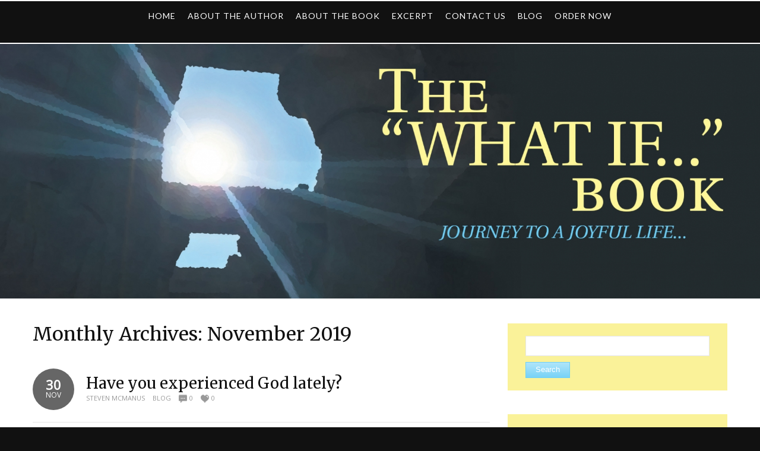

--- FILE ---
content_type: text/html; charset=UTF-8
request_url: https://www.stevenmcmanus.net/2019/11/
body_size: 13115
content:
<!DOCTYPE html PUBLIC "-//W3C//DTD XHTML 1.0 Transitional//EN" "http://www.w3.org/TR/xhtml1/DTD/xhtml1-transitional.dtd"> 
<html xmlns="http://www.w3.org/1999/xhtml" dir="ltr" lang="en-US" prefix="og: https://ogp.me/ns#">
<head>
<meta http-equiv="Content-Type" content="text/html; charset=UTF-8" />

<link rel="profile" href="https://gmpg.org/xfn/11" />
<link rel="stylesheet" type="text/css" media="all" href="https://www.stevenmcmanus.net/wp-content/themes/natural/style.css" />
<link rel="stylesheet" type="text/css" media="all" href="https://www.stevenmcmanus.net/wp-content/themes/natural/mediaqueries.css" />
<meta name="viewport" content="width=device-width" />
<link rel="pingback" href="https://www.stevenmcmanus.net/xmlrpc.php" />
	<style>img:is([sizes="auto" i], [sizes^="auto," i]) { contain-intrinsic-size: 3000px 1500px }</style>
	
		<!-- All in One SEO 4.8.1.1 - aioseo.com -->
		<title>November, 2019 | The “What if...” book</title>
	<meta name="robots" content="noindex, max-snippet:-1, max-image-preview:large, max-video-preview:-1" />
	<meta name="google-site-verification" content="FvYMd3nEhi4oD78Z_sPm7COXXpZ2W8HCJwKC4gqC2tk" />
	<link rel="canonical" href="https://www.stevenmcmanus.net/2019/11/" />
	<meta name="generator" content="All in One SEO (AIOSEO) 4.8.1.1" />
		<script type="application/ld+json" class="aioseo-schema">
			{"@context":"https:\/\/schema.org","@graph":[{"@type":"BreadcrumbList","@id":"https:\/\/www.stevenmcmanus.net\/2019\/11\/#breadcrumblist","itemListElement":[{"@type":"ListItem","@id":"https:\/\/www.stevenmcmanus.net\/#listItem","position":1,"name":"Home","item":"https:\/\/www.stevenmcmanus.net\/","nextItem":{"@type":"ListItem","@id":"https:\/\/www.stevenmcmanus.net\/2019\/#listItem","name":"2019"}},{"@type":"ListItem","@id":"https:\/\/www.stevenmcmanus.net\/2019\/#listItem","position":2,"name":"2019","item":"https:\/\/www.stevenmcmanus.net\/2019\/","nextItem":{"@type":"ListItem","@id":"https:\/\/www.stevenmcmanus.net\/2019\/11\/#listItem","name":"November, 2019"},"previousItem":{"@type":"ListItem","@id":"https:\/\/www.stevenmcmanus.net\/#listItem","name":"Home"}},{"@type":"ListItem","@id":"https:\/\/www.stevenmcmanus.net\/2019\/11\/#listItem","position":3,"name":"November, 2019","previousItem":{"@type":"ListItem","@id":"https:\/\/www.stevenmcmanus.net\/2019\/#listItem","name":"2019"}}]},{"@type":"CollectionPage","@id":"https:\/\/www.stevenmcmanus.net\/2019\/11\/#collectionpage","url":"https:\/\/www.stevenmcmanus.net\/2019\/11\/","name":"November, 2019 | The \u201cWhat if...\u201d book","inLanguage":"en-US","isPartOf":{"@id":"https:\/\/www.stevenmcmanus.net\/#website"},"breadcrumb":{"@id":"https:\/\/www.stevenmcmanus.net\/2019\/11\/#breadcrumblist"}},{"@type":"Organization","@id":"https:\/\/www.stevenmcmanus.net\/#organization","name":"The \u201cWhat if...\u201d book","description":"by Steven McManus","url":"https:\/\/www.stevenmcmanus.net\/"},{"@type":"WebSite","@id":"https:\/\/www.stevenmcmanus.net\/#website","url":"https:\/\/www.stevenmcmanus.net\/","name":"The \u201cWhat if...\u201d book","description":"by Steven McManus","inLanguage":"en-US","publisher":{"@id":"https:\/\/www.stevenmcmanus.net\/#organization"}}]}
		</script>
		<!-- All in One SEO -->


            <script data-no-defer="1" data-ezscrex="false" data-cfasync="false" data-pagespeed-no-defer data-cookieconsent="ignore">
                var ctPublicFunctions = {"_ajax_nonce":"55f0a6fecc","_rest_nonce":"96642f96ec","_ajax_url":"\/wp-admin\/admin-ajax.php","_rest_url":"https:\/\/www.stevenmcmanus.net\/wp-json\/","data__cookies_type":"native","data__ajax_type":"rest","data__bot_detector_enabled":0,"data__frontend_data_log_enabled":1,"cookiePrefix":"","wprocket_detected":false,"host_url":"www.stevenmcmanus.net","text__ee_click_to_select":"Click to select the whole data","text__ee_original_email":"The original one is","text__ee_got_it":"Got it","text__ee_blocked":"Blocked","text__ee_cannot_connect":"Cannot connect","text__ee_cannot_decode":"Can not decode email. Unknown reason","text__ee_email_decoder":"CleanTalk email decoder","text__ee_wait_for_decoding":"The magic is on the way, please wait for a few seconds!","text__ee_decoding_process":"Decoding the contact data, let us a few seconds to finish."}
            </script>
        
            <script data-no-defer="1" data-ezscrex="false" data-cfasync="false" data-pagespeed-no-defer data-cookieconsent="ignore">
                var ctPublic = {"_ajax_nonce":"55f0a6fecc","settings__forms__check_internal":"0","settings__forms__check_external":"0","settings__forms__force_protection":0,"settings__forms__search_test":"1","settings__data__bot_detector_enabled":0,"settings__sfw__anti_crawler":0,"blog_home":"https:\/\/www.stevenmcmanus.net\/","pixel__setting":"0","pixel__enabled":false,"pixel__url":null,"data__email_check_before_post":1,"data__email_check_exist_post":0,"data__cookies_type":"native","data__key_is_ok":false,"data__visible_fields_required":true,"wl_brandname":"Anti-Spam by CleanTalk","wl_brandname_short":"CleanTalk","ct_checkjs_key":913093035,"emailEncoderPassKey":"87a903ebbfb375fa8207fe136c74809f","bot_detector_forms_excluded":"W10=","advancedCacheExists":false,"varnishCacheExists":false,"wc_ajax_add_to_cart":false}
            </script>
        <link rel='dns-prefetch' href='//fonts.googleapis.com' />
<link rel="alternate" type="application/rss+xml" title="The “What if...” book &raquo; Feed" href="https://www.stevenmcmanus.net/feed/" />
<link rel="alternate" type="application/rss+xml" title="The “What if...” book &raquo; Comments Feed" href="https://www.stevenmcmanus.net/comments/feed/" />
<script type="text/javascript">
/* <![CDATA[ */
window._wpemojiSettings = {"baseUrl":"https:\/\/s.w.org\/images\/core\/emoji\/15.0.3\/72x72\/","ext":".png","svgUrl":"https:\/\/s.w.org\/images\/core\/emoji\/15.0.3\/svg\/","svgExt":".svg","source":{"concatemoji":"https:\/\/www.stevenmcmanus.net\/wp-includes\/js\/wp-emoji-release.min.js?ver=6.7.4"}};
/*! This file is auto-generated */
!function(i,n){var o,s,e;function c(e){try{var t={supportTests:e,timestamp:(new Date).valueOf()};sessionStorage.setItem(o,JSON.stringify(t))}catch(e){}}function p(e,t,n){e.clearRect(0,0,e.canvas.width,e.canvas.height),e.fillText(t,0,0);var t=new Uint32Array(e.getImageData(0,0,e.canvas.width,e.canvas.height).data),r=(e.clearRect(0,0,e.canvas.width,e.canvas.height),e.fillText(n,0,0),new Uint32Array(e.getImageData(0,0,e.canvas.width,e.canvas.height).data));return t.every(function(e,t){return e===r[t]})}function u(e,t,n){switch(t){case"flag":return n(e,"\ud83c\udff3\ufe0f\u200d\u26a7\ufe0f","\ud83c\udff3\ufe0f\u200b\u26a7\ufe0f")?!1:!n(e,"\ud83c\uddfa\ud83c\uddf3","\ud83c\uddfa\u200b\ud83c\uddf3")&&!n(e,"\ud83c\udff4\udb40\udc67\udb40\udc62\udb40\udc65\udb40\udc6e\udb40\udc67\udb40\udc7f","\ud83c\udff4\u200b\udb40\udc67\u200b\udb40\udc62\u200b\udb40\udc65\u200b\udb40\udc6e\u200b\udb40\udc67\u200b\udb40\udc7f");case"emoji":return!n(e,"\ud83d\udc26\u200d\u2b1b","\ud83d\udc26\u200b\u2b1b")}return!1}function f(e,t,n){var r="undefined"!=typeof WorkerGlobalScope&&self instanceof WorkerGlobalScope?new OffscreenCanvas(300,150):i.createElement("canvas"),a=r.getContext("2d",{willReadFrequently:!0}),o=(a.textBaseline="top",a.font="600 32px Arial",{});return e.forEach(function(e){o[e]=t(a,e,n)}),o}function t(e){var t=i.createElement("script");t.src=e,t.defer=!0,i.head.appendChild(t)}"undefined"!=typeof Promise&&(o="wpEmojiSettingsSupports",s=["flag","emoji"],n.supports={everything:!0,everythingExceptFlag:!0},e=new Promise(function(e){i.addEventListener("DOMContentLoaded",e,{once:!0})}),new Promise(function(t){var n=function(){try{var e=JSON.parse(sessionStorage.getItem(o));if("object"==typeof e&&"number"==typeof e.timestamp&&(new Date).valueOf()<e.timestamp+604800&&"object"==typeof e.supportTests)return e.supportTests}catch(e){}return null}();if(!n){if("undefined"!=typeof Worker&&"undefined"!=typeof OffscreenCanvas&&"undefined"!=typeof URL&&URL.createObjectURL&&"undefined"!=typeof Blob)try{var e="postMessage("+f.toString()+"("+[JSON.stringify(s),u.toString(),p.toString()].join(",")+"));",r=new Blob([e],{type:"text/javascript"}),a=new Worker(URL.createObjectURL(r),{name:"wpTestEmojiSupports"});return void(a.onmessage=function(e){c(n=e.data),a.terminate(),t(n)})}catch(e){}c(n=f(s,u,p))}t(n)}).then(function(e){for(var t in e)n.supports[t]=e[t],n.supports.everything=n.supports.everything&&n.supports[t],"flag"!==t&&(n.supports.everythingExceptFlag=n.supports.everythingExceptFlag&&n.supports[t]);n.supports.everythingExceptFlag=n.supports.everythingExceptFlag&&!n.supports.flag,n.DOMReady=!1,n.readyCallback=function(){n.DOMReady=!0}}).then(function(){return e}).then(function(){var e;n.supports.everything||(n.readyCallback(),(e=n.source||{}).concatemoji?t(e.concatemoji):e.wpemoji&&e.twemoji&&(t(e.twemoji),t(e.wpemoji)))}))}((window,document),window._wpemojiSettings);
/* ]]> */
</script>
<link rel='stylesheet' id='natural-sliders-css' href='https://www.stevenmcmanus.net/wp-content/themes/natural/css/sliders.css?ver=6.7.4' type='text/css' media='all' />
<link rel='stylesheet' id='galleria-css' href='https://www.stevenmcmanus.net/wp-content/themes/natural/css/galleria.classic.css?ver=6.7.4' type='text/css' media='all' />
<link rel='stylesheet' id='superfish-css' href='https://www.stevenmcmanus.net/wp-content/themes/natural/css/menu.css?ver=6.7.4' type='text/css' media='all' />
<link rel='stylesheet' id='tipsy-css' href='https://www.stevenmcmanus.net/wp-content/themes/natural/css/tipsy.css?ver=6.7.4' type='text/css' media='all' />
<link rel='stylesheet' id='prettyphoto-css' href='https://www.stevenmcmanus.net/wp-content/themes/natural/css/prettyphoto.css?ver=6.7.4' type='text/css' media='all' />
<link rel='stylesheet' id='Open-Sans-css' href='https://fonts.googleapis.com/css?family=Open+Sans&#038;ver=6.7.4' type='text/css' media='all' />
<link rel='stylesheet' id='Merriweather-css' href='https://fonts.googleapis.com/css?family=Merriweather&#038;ver=6.7.4' type='text/css' media='all' />
<link rel='stylesheet' id='Lato-css' href='https://fonts.googleapis.com/css?family=Lato&#038;ver=6.7.4' type='text/css' media='all' />
<style id='wp-emoji-styles-inline-css' type='text/css'>

	img.wp-smiley, img.emoji {
		display: inline !important;
		border: none !important;
		box-shadow: none !important;
		height: 1em !important;
		width: 1em !important;
		margin: 0 0.07em !important;
		vertical-align: -0.1em !important;
		background: none !important;
		padding: 0 !important;
	}
</style>
<link rel='stylesheet' id='wp-block-library-css' href='https://www.stevenmcmanus.net/wp-includes/css/dist/block-library/style.min.css?ver=6.7.4' type='text/css' media='all' />
<style id='classic-theme-styles-inline-css' type='text/css'>
/*! This file is auto-generated */
.wp-block-button__link{color:#fff;background-color:#32373c;border-radius:9999px;box-shadow:none;text-decoration:none;padding:calc(.667em + 2px) calc(1.333em + 2px);font-size:1.125em}.wp-block-file__button{background:#32373c;color:#fff;text-decoration:none}
</style>
<style id='global-styles-inline-css' type='text/css'>
:root{--wp--preset--aspect-ratio--square: 1;--wp--preset--aspect-ratio--4-3: 4/3;--wp--preset--aspect-ratio--3-4: 3/4;--wp--preset--aspect-ratio--3-2: 3/2;--wp--preset--aspect-ratio--2-3: 2/3;--wp--preset--aspect-ratio--16-9: 16/9;--wp--preset--aspect-ratio--9-16: 9/16;--wp--preset--color--black: #000000;--wp--preset--color--cyan-bluish-gray: #abb8c3;--wp--preset--color--white: #ffffff;--wp--preset--color--pale-pink: #f78da7;--wp--preset--color--vivid-red: #cf2e2e;--wp--preset--color--luminous-vivid-orange: #ff6900;--wp--preset--color--luminous-vivid-amber: #fcb900;--wp--preset--color--light-green-cyan: #7bdcb5;--wp--preset--color--vivid-green-cyan: #00d084;--wp--preset--color--pale-cyan-blue: #8ed1fc;--wp--preset--color--vivid-cyan-blue: #0693e3;--wp--preset--color--vivid-purple: #9b51e0;--wp--preset--gradient--vivid-cyan-blue-to-vivid-purple: linear-gradient(135deg,rgba(6,147,227,1) 0%,rgb(155,81,224) 100%);--wp--preset--gradient--light-green-cyan-to-vivid-green-cyan: linear-gradient(135deg,rgb(122,220,180) 0%,rgb(0,208,130) 100%);--wp--preset--gradient--luminous-vivid-amber-to-luminous-vivid-orange: linear-gradient(135deg,rgba(252,185,0,1) 0%,rgba(255,105,0,1) 100%);--wp--preset--gradient--luminous-vivid-orange-to-vivid-red: linear-gradient(135deg,rgba(255,105,0,1) 0%,rgb(207,46,46) 100%);--wp--preset--gradient--very-light-gray-to-cyan-bluish-gray: linear-gradient(135deg,rgb(238,238,238) 0%,rgb(169,184,195) 100%);--wp--preset--gradient--cool-to-warm-spectrum: linear-gradient(135deg,rgb(74,234,220) 0%,rgb(151,120,209) 20%,rgb(207,42,186) 40%,rgb(238,44,130) 60%,rgb(251,105,98) 80%,rgb(254,248,76) 100%);--wp--preset--gradient--blush-light-purple: linear-gradient(135deg,rgb(255,206,236) 0%,rgb(152,150,240) 100%);--wp--preset--gradient--blush-bordeaux: linear-gradient(135deg,rgb(254,205,165) 0%,rgb(254,45,45) 50%,rgb(107,0,62) 100%);--wp--preset--gradient--luminous-dusk: linear-gradient(135deg,rgb(255,203,112) 0%,rgb(199,81,192) 50%,rgb(65,88,208) 100%);--wp--preset--gradient--pale-ocean: linear-gradient(135deg,rgb(255,245,203) 0%,rgb(182,227,212) 50%,rgb(51,167,181) 100%);--wp--preset--gradient--electric-grass: linear-gradient(135deg,rgb(202,248,128) 0%,rgb(113,206,126) 100%);--wp--preset--gradient--midnight: linear-gradient(135deg,rgb(2,3,129) 0%,rgb(40,116,252) 100%);--wp--preset--font-size--small: 13px;--wp--preset--font-size--medium: 20px;--wp--preset--font-size--large: 36px;--wp--preset--font-size--x-large: 42px;--wp--preset--spacing--20: 0.44rem;--wp--preset--spacing--30: 0.67rem;--wp--preset--spacing--40: 1rem;--wp--preset--spacing--50: 1.5rem;--wp--preset--spacing--60: 2.25rem;--wp--preset--spacing--70: 3.38rem;--wp--preset--spacing--80: 5.06rem;--wp--preset--shadow--natural: 6px 6px 9px rgba(0, 0, 0, 0.2);--wp--preset--shadow--deep: 12px 12px 50px rgba(0, 0, 0, 0.4);--wp--preset--shadow--sharp: 6px 6px 0px rgba(0, 0, 0, 0.2);--wp--preset--shadow--outlined: 6px 6px 0px -3px rgba(255, 255, 255, 1), 6px 6px rgba(0, 0, 0, 1);--wp--preset--shadow--crisp: 6px 6px 0px rgba(0, 0, 0, 1);}:where(.is-layout-flex){gap: 0.5em;}:where(.is-layout-grid){gap: 0.5em;}body .is-layout-flex{display: flex;}.is-layout-flex{flex-wrap: wrap;align-items: center;}.is-layout-flex > :is(*, div){margin: 0;}body .is-layout-grid{display: grid;}.is-layout-grid > :is(*, div){margin: 0;}:where(.wp-block-columns.is-layout-flex){gap: 2em;}:where(.wp-block-columns.is-layout-grid){gap: 2em;}:where(.wp-block-post-template.is-layout-flex){gap: 1.25em;}:where(.wp-block-post-template.is-layout-grid){gap: 1.25em;}.has-black-color{color: var(--wp--preset--color--black) !important;}.has-cyan-bluish-gray-color{color: var(--wp--preset--color--cyan-bluish-gray) !important;}.has-white-color{color: var(--wp--preset--color--white) !important;}.has-pale-pink-color{color: var(--wp--preset--color--pale-pink) !important;}.has-vivid-red-color{color: var(--wp--preset--color--vivid-red) !important;}.has-luminous-vivid-orange-color{color: var(--wp--preset--color--luminous-vivid-orange) !important;}.has-luminous-vivid-amber-color{color: var(--wp--preset--color--luminous-vivid-amber) !important;}.has-light-green-cyan-color{color: var(--wp--preset--color--light-green-cyan) !important;}.has-vivid-green-cyan-color{color: var(--wp--preset--color--vivid-green-cyan) !important;}.has-pale-cyan-blue-color{color: var(--wp--preset--color--pale-cyan-blue) !important;}.has-vivid-cyan-blue-color{color: var(--wp--preset--color--vivid-cyan-blue) !important;}.has-vivid-purple-color{color: var(--wp--preset--color--vivid-purple) !important;}.has-black-background-color{background-color: var(--wp--preset--color--black) !important;}.has-cyan-bluish-gray-background-color{background-color: var(--wp--preset--color--cyan-bluish-gray) !important;}.has-white-background-color{background-color: var(--wp--preset--color--white) !important;}.has-pale-pink-background-color{background-color: var(--wp--preset--color--pale-pink) !important;}.has-vivid-red-background-color{background-color: var(--wp--preset--color--vivid-red) !important;}.has-luminous-vivid-orange-background-color{background-color: var(--wp--preset--color--luminous-vivid-orange) !important;}.has-luminous-vivid-amber-background-color{background-color: var(--wp--preset--color--luminous-vivid-amber) !important;}.has-light-green-cyan-background-color{background-color: var(--wp--preset--color--light-green-cyan) !important;}.has-vivid-green-cyan-background-color{background-color: var(--wp--preset--color--vivid-green-cyan) !important;}.has-pale-cyan-blue-background-color{background-color: var(--wp--preset--color--pale-cyan-blue) !important;}.has-vivid-cyan-blue-background-color{background-color: var(--wp--preset--color--vivid-cyan-blue) !important;}.has-vivid-purple-background-color{background-color: var(--wp--preset--color--vivid-purple) !important;}.has-black-border-color{border-color: var(--wp--preset--color--black) !important;}.has-cyan-bluish-gray-border-color{border-color: var(--wp--preset--color--cyan-bluish-gray) !important;}.has-white-border-color{border-color: var(--wp--preset--color--white) !important;}.has-pale-pink-border-color{border-color: var(--wp--preset--color--pale-pink) !important;}.has-vivid-red-border-color{border-color: var(--wp--preset--color--vivid-red) !important;}.has-luminous-vivid-orange-border-color{border-color: var(--wp--preset--color--luminous-vivid-orange) !important;}.has-luminous-vivid-amber-border-color{border-color: var(--wp--preset--color--luminous-vivid-amber) !important;}.has-light-green-cyan-border-color{border-color: var(--wp--preset--color--light-green-cyan) !important;}.has-vivid-green-cyan-border-color{border-color: var(--wp--preset--color--vivid-green-cyan) !important;}.has-pale-cyan-blue-border-color{border-color: var(--wp--preset--color--pale-cyan-blue) !important;}.has-vivid-cyan-blue-border-color{border-color: var(--wp--preset--color--vivid-cyan-blue) !important;}.has-vivid-purple-border-color{border-color: var(--wp--preset--color--vivid-purple) !important;}.has-vivid-cyan-blue-to-vivid-purple-gradient-background{background: var(--wp--preset--gradient--vivid-cyan-blue-to-vivid-purple) !important;}.has-light-green-cyan-to-vivid-green-cyan-gradient-background{background: var(--wp--preset--gradient--light-green-cyan-to-vivid-green-cyan) !important;}.has-luminous-vivid-amber-to-luminous-vivid-orange-gradient-background{background: var(--wp--preset--gradient--luminous-vivid-amber-to-luminous-vivid-orange) !important;}.has-luminous-vivid-orange-to-vivid-red-gradient-background{background: var(--wp--preset--gradient--luminous-vivid-orange-to-vivid-red) !important;}.has-very-light-gray-to-cyan-bluish-gray-gradient-background{background: var(--wp--preset--gradient--very-light-gray-to-cyan-bluish-gray) !important;}.has-cool-to-warm-spectrum-gradient-background{background: var(--wp--preset--gradient--cool-to-warm-spectrum) !important;}.has-blush-light-purple-gradient-background{background: var(--wp--preset--gradient--blush-light-purple) !important;}.has-blush-bordeaux-gradient-background{background: var(--wp--preset--gradient--blush-bordeaux) !important;}.has-luminous-dusk-gradient-background{background: var(--wp--preset--gradient--luminous-dusk) !important;}.has-pale-ocean-gradient-background{background: var(--wp--preset--gradient--pale-ocean) !important;}.has-electric-grass-gradient-background{background: var(--wp--preset--gradient--electric-grass) !important;}.has-midnight-gradient-background{background: var(--wp--preset--gradient--midnight) !important;}.has-small-font-size{font-size: var(--wp--preset--font-size--small) !important;}.has-medium-font-size{font-size: var(--wp--preset--font-size--medium) !important;}.has-large-font-size{font-size: var(--wp--preset--font-size--large) !important;}.has-x-large-font-size{font-size: var(--wp--preset--font-size--x-large) !important;}
:where(.wp-block-post-template.is-layout-flex){gap: 1.25em;}:where(.wp-block-post-template.is-layout-grid){gap: 1.25em;}
:where(.wp-block-columns.is-layout-flex){gap: 2em;}:where(.wp-block-columns.is-layout-grid){gap: 2em;}
:root :where(.wp-block-pullquote){font-size: 1.5em;line-height: 1.6;}
</style>
<link rel='stylesheet' id='ct_public_css-css' href='https://www.stevenmcmanus.net/wp-content/plugins/cleantalk-spam-protect/css/cleantalk-public.min.css?ver=6.53' type='text/css' media='all' />
<link rel='stylesheet' id='ct_email_decoder_css-css' href='https://www.stevenmcmanus.net/wp-content/plugins/cleantalk-spam-protect/css/cleantalk-email-decoder.min.css?ver=6.53' type='text/css' media='all' />
<link rel='stylesheet' id='cntctfrm_form_style-css' href='https://www.stevenmcmanus.net/wp-content/plugins/contact-form-plugin/css/form_style.css?ver=4.3.2' type='text/css' media='all' />
<link rel='stylesheet' id='page-visit-counter-pro-css' href='https://www.stevenmcmanus.net/wp-content/plugins/page-visit-counter/public/css/page-visit-counter-public.css?ver=6.0.8' type='text/css' media='all' />
<link rel='stylesheet' id='pma-wordpress-css' href='https://www.stevenmcmanus.net/wp-content/plugins/pathomation/public/css/pma-wordpress-public.css?ver=2.5.1' type='text/css' media='all' />
<link rel='stylesheet' id='pma-wordpress_pmaui-css' href='https://www.stevenmcmanus.net/wp-content/plugins/pathomation/includes/pma.ui/pma.ui.css?ver=2.5.1' type='text/css' media='' />
<link rel='stylesheet' id='cyclone-template-style-dark-0-css' href='https://www.stevenmcmanus.net/wp-content/plugins/cyclone-slider/templates/dark/style.css?ver=3.2.0' type='text/css' media='all' />
<link rel='stylesheet' id='cyclone-template-style-default-0-css' href='https://www.stevenmcmanus.net/wp-content/plugins/cyclone-slider/templates/default/style.css?ver=3.2.0' type='text/css' media='all' />
<link rel='stylesheet' id='cyclone-template-style-standard-0-css' href='https://www.stevenmcmanus.net/wp-content/plugins/cyclone-slider/templates/standard/style.css?ver=3.2.0' type='text/css' media='all' />
<link rel='stylesheet' id='cyclone-template-style-thumbnails-0-css' href='https://www.stevenmcmanus.net/wp-content/plugins/cyclone-slider/templates/thumbnails/style.css?ver=3.2.0' type='text/css' media='all' />
<link rel='stylesheet' id='shiftnav-css' href='https://www.stevenmcmanus.net/wp-content/plugins/shiftnav-responsive-mobile-menu/assets/css/shiftnav.min.css?ver=1.8' type='text/css' media='all' />
<link rel='stylesheet' id='shiftnav-font-awesome-css' href='https://www.stevenmcmanus.net/wp-content/plugins/shiftnav-responsive-mobile-menu/assets/css/fontawesome/css/font-awesome.min.css?ver=1.8' type='text/css' media='all' />
<link rel='stylesheet' id='shiftnav-standard-dark-css' href='https://www.stevenmcmanus.net/wp-content/plugins/shiftnav-responsive-mobile-menu/assets/css/skins/standard-dark.css?ver=1.8' type='text/css' media='all' />
<script type="text/javascript" src="https://www.stevenmcmanus.net/wp-includes/js/jquery/jquery.min.js?ver=3.7.1" id="jquery-core-js"></script>
<script type="text/javascript" src="https://www.stevenmcmanus.net/wp-includes/js/jquery/jquery-migrate.min.js?ver=3.4.1" id="jquery-migrate-js"></script>
<script type="text/javascript" src="https://www.stevenmcmanus.net/wp-content/themes/natural/js/preloader.js?ver=6.7.4" id="preloader-js"></script>
<script type="text/javascript" src="https://www.stevenmcmanus.net/wp-content/themes/natural/js/respond.js?ver=6.7.4" id="respond-js"></script>
<script type="text/javascript" src="https://www.stevenmcmanus.net/wp-content/themes/natural/js/hoverIntent.js?ver=6.7.4" id="hoverintent-js"></script>
<script type="text/javascript" src="https://www.stevenmcmanus.net/wp-content/themes/natural/js/superfish.js?ver=6.7.4" id="superfish-js"></script>
<script type="text/javascript" src="https://www.stevenmcmanus.net/wp-content/themes/natural/js/jquery.prettyphoto.js?ver=6.7.4" id="prettyphoto-js"></script>
<script type="text/javascript" data-pagespeed-no-defer src="https://www.stevenmcmanus.net/wp-content/plugins/cleantalk-spam-protect/js/apbct-public-bundle.min.js?ver=6.53" id="ct_public_functions-js"></script>
<script type="text/javascript" src="https://www.stevenmcmanus.net/wp-content/plugins/page-visit-counter/public/js/page-visit-counter-public.js?ver=6.0.8" id="page-visit-counter-pro-js"></script>
<script type="text/javascript" id="pma-wordpress-js-extra">
/* <![CDATA[ */
var PmaCoreConfiguration = {"sessionId":null,"serverUrl":null,"query":""};
/* ]]> */
</script>
<script type="text/javascript" src="https://www.stevenmcmanus.net/wp-content/plugins/pathomation/public/js/pma-wordpress-public.js?ver=2.5.1" id="pma-wordpress-js"></script>
<script type="text/javascript" src="https://www.stevenmcmanus.net/wp-content/plugins/pathomation/includes/pma.ui/lozad.js?ver=2.5.1" id="pma-wordpress_lozad-js"></script>
<script type="text/javascript" src="https://www.stevenmcmanus.net/wp-content/plugins/pathomation/includes/pma.ui/pma.ui.js?ver=2.5.1" id="pma-wordpress_pmaui-js"></script>
<link rel="https://api.w.org/" href="https://www.stevenmcmanus.net/wp-json/" /><link rel="EditURI" type="application/rsd+xml" title="RSD" href="https://www.stevenmcmanus.net/xmlrpc.php?rsd" />
<meta name="generator" content="WordPress 6.7.4" />

		<!-- ShiftNav CSS
	================================================================ -->
		<style type="text/css" id="shiftnav-dynamic-css">
				@media only screen and (min-width:1024px){ #shiftnav-toggle-main, .shiftnav-toggle-mobile{ display:none; } .shiftnav-wrap { padding-top:0 !important; } }
	@media only screen and (max-width:1023px){ #navigation_wrapper{ display:none !important; } }

/** ShiftNav Custom Menu Styles (Customizer) **/
/* togglebar */
#shiftnav-toggle-main { background:#111111; color:#ffffff; font-size:20px !important; }
#shiftnav-toggle-main.shiftnav-toggle-main-entire-bar:before, #shiftnav-toggle-main .shiftnav-toggle-burger { font-size:30px; }


/** ShiftNav Custom Tweaks (General Settings) **/
.shiftnav.shiftnav-nojs.shiftnav-skin-standard-dark ul.shiftnav-menu li.menu-item > .shiftnav-target:hover, .shiftnav.shiftnav-skin-standard-dark ul.shiftnav-menu li.menu-item.shiftnav-active > .shiftnav-target, .shiftnav.shiftnav-skin-standard-dark ul.shiftnav-menu li.menu-item.shiftnav-in-transition > .shiftnav-target, .shiftnav.shiftnav-skin-standard-dark ul.shiftnav-menu li.menu-item.current-menu-item > .shiftnav-target, .shiftnav.shiftnav-skin-standard-dark ul.shiftnav-menu > li.shiftnav-sub-accordion.current-menu-ancestor > .shiftnav-target, .shiftnav.shiftnav-skin-standard-dark ul.shiftnav-menu > li.shiftnav-sub-shift.current-menu-ancestor > .shiftnav-target, .shiftnav.shiftnav-skin-standard-dark ul.shiftnav-menu.shiftnav-active-highlight li.menu-item > .shiftnav-target:active, .shiftnav.shiftnav-skin-standard-dark ul.shiftnav-menu.shiftnav-active-on-hover li.menu-item > .shiftnav-target:hover {
   background: #6ecff6;
}
.shiftnav ul.shiftnav-menu li.menu-item a:hover {
   background-color: #6ecff6;
}

/* Status: Loaded from Transient */
		</style>
		<!-- end ShiftNav CSS -->

	<link href="https://www.stevenmcmanus.net/wp-content/themes/natural/styles/style_03.css" rel="stylesheet" type="text/css" />
<!-- Custom Styling -->
<style type="text/css">
html {
     background-image: none;
}
 body {
     background-color: #fff;
     background-image: none;
}
 #logo {
     display: none;
     background-color: #1b2c4e;
     text-align: center;
     padding: 10px 0;
}

 #header_bar {
     display: none;
}
 #menu-header-menu {
     display: flex;
     justify-content: center;
}
 #header_wrapper {
     border: none;
}
 #navigation {
     height: auto;
}
 #mysticky-nav.wrapfixed {
     border-bottom: 1px solid #fff;
}
 .cycloneslider-template-standard .cycloneslider-slide {
     background: transparent !important;
}
 #shiftnav-toggle-main .shiftnav-main-toggle-content {
     padding: 16px 55px 16px 10px !important;
}
 .sf-menu .current-menu-item, .sf-menu li.current-post-ancestor {
     background-color: #6ecff6;
}
/* Sweep To Top */
 .sf-menu li {
     display: inline-block;
     vertical-align: middle;
     -webkit-transform: translateZ(0);
     transform: translateZ(0);
     box-shadow: 0 0 1px rgba(0, 0, 0, 0);
     -webkit-backface-visibility: hidden;
     backface-visibility: hidden;
     -moz-osx-font-smoothing: grayscale;
     position: relative;
     -webkit-transition-property: color;
     transition-property: color;
     -webkit-transition-duration: 0.3s;
     transition-duration: 0.3s;
}
 .sf-menu li:before {
     content: "";
     position: absolute;
     z-index: -1;
     top: 0;
     left: 0;
     right: 0;
     bottom: 0px;
     background-color: #6ecff6;
     -webkit-transform: scaleY(0);
     transform: scaleY(0);
     -webkit-transform-origin: 50% 100%;
     transform-origin: 50% 100%;
     -webkit-transition-property: transform;
     transition-property: transform;
     -webkit-transition-duration: 0.3s;
     transition-duration: 0.3s;
     -webkit-transition-timing-function: ease-out;
     transition-timing-function: ease-out;
}
 .sf-menu li:hover, .sf-menu li:focus, .sf-menu li:active {
     color: white;
}
 .sf-menu li:hover:before, .sf-menu li:focus:before, .sf-menu li:active:before {
     -webkit-transform: scaleY(1);
     transform: scaleY(1);
}
 .sf-menu li:hover ul, .sf-menu li.sfHover ul {
     top:80px !important;
}
 .sf-menu li ul.sub-menu {
     padding: 0 !important;
     width: 100%;
}
 .sf-menu li ul.sub-menu li {
     margin: 0 !important;
     width: 100%;
}
 #navigation_wrapper {
     width: 100% !important;
     z-index: 999;
     padding: 0;
     height: auto;
     border-top: 2px solid #fff;
}
 #navigation_wrapper ul li a {
     font-size: 14px;
     letter-spacing: 1px;
}
 #shiftnav-toggle-main .shiftnav-main-toggle-content {
     padding: 16px 5px 16px 45px;
}
 #cntctfrm_contact_form br {
     display: none;
}
 .cntctfrm_input input, .cntctfrm_input textarea {
     box-shadow: 0 1px 3px #6b5e32 inset;
}
 .cntctfrm_contact_submit {
     box-shadow:none !important;
}
 .sf-menu li {
     padding: 0 10px;
     margin: 0;
}
 .sub-menu {
     display: none !important;
}
 #header {
     width: 100%;
     padding: 0;
     border-top: 2px solid #fff;
     border-bottom: 2px solid #fff;
}
 .cycloneslider-template-standard {
     margin-bottom: 0;
}
 .flexslider {
     margin:0;
     background-color: transparent;
}
 #copyright_wrapper {
     border-top-style: none;
     background-color: #863a39;
}
 p {
     font-size: 15px;
     line-height: 24px;
}
 #wrapper{
     border: none;
     box-shadow: none;
}
 #wrapper .xl-widget-excerpt .excerpt-content {
     background: transparent !important;
     border: none !important;
}

.cntctfrm_one_column.cntctfrm_width_default {
   max-width: none;
}
.cntctfrm_contact_form.cntctfrm_width_default input[type="text"], .cntctfrm_contact_form.cntctfrm_width_default input[type="file"], .cntctfrm_contact_form.cntctfrm_width_default select, .cntctfrm_contact_form.cntctfrm_width_default textarea, .widget .cntctfrm_contact_form.cntctfrm_width_default input[type="text"], .widget .cntctfrm_contact_form.cntctfrm_width_default input[type="file"], .widget .cntctfrm_contact_form.cntctfrm_width_default select, .widget .cntctfrm_contact_form.cntctfrm_width_default textarea {
   max-width: none;
}
#cntctfrm_contact_form input.text, #cntctfrm_contact_form textarea, #cntctfrm_contact_message, #cntctfrm_contact_name, #cntctfrm_contact_email, #cntctfrm_contact_subject {
     width: 500px;
}


.icon-button strong, .icon-button a {
     line-height: 40px;
}
.icon-box .icon, .icon-button .icon {
    margin: 0 10px 10px 0;
}
 .icon-button {
     clear: none;
}
 #mailpoet_form_1 .mailpoet_text, #mailpoet_form_1 .mailpoet_textarea {
     width: 95% !important;
     padding: 6px 8px;
     border-width: 1px;
     border-style: solid;
     border-color: #3b4e6a;
}
#mailpoet_form_1 {
    background-color: #faf299;
    padding: 20px;
    border: 1px solid #e8dc55;
}
#mailpoet_form_1 .mailpoet_paragraph {
    color: #fff;
}

 .small-btn, .medium-btn, .big-btn {
     display: inline-block;
     text-decoration: none;
     text-align: center;
     margin: 1em 0.5em 0 0;
}
 #cntctfrm_contact_form input.text, #cntctfrm_contact_form textarea, #cntctfrm_contact_message, #cntctfrm_contact_name, #cntctfrm_contact_email, #cntctfrm_contact_subject {
     width: 700px;
}
 #copyright hr {
     border-top-style: dotted;
}
 #footer_nav li {
     border-right-style: dotted;
}

 .cf {
     *zoom: 1;
}
 .cf:before, .cf:after {
     content: " ";
     display: table;
}
 .cf:after {
     clear: both;
}
 .bookshelf-item {
     padding-bottom: 48px;
}
 .bookshelf-item .description {
    /* prevents this element from overlapping to cover thumb */
     display: inline;
}
 .bookshelf-item .home-page .description {
     padding-left: 20px;
}
 .bookshelf-item .wrap-description .description {
    /* set this back to block level to trigger overflow effect */
     display: block;
     overflow: hidden;
}
 .bookshelf-item .content a[rel="prettyPhoto"] {
    /* make sure this element is on top of .description element */
     position: relative;
     z-index: 20;
}
 #comments .nocomments {
    /* hides the "Comments are closed" message */
     display: none;
}
/* additional media queries */
 @media (max-width: 1023px) {
     .bookshelf-item .content {
         text-align: center;
    }
     .bookshelf-item .content .description {
         text-align: left;
         overflow: auto;
    }
     .bookshelf-item .zoom {
         margin: 20px 0;
    }
     .bookshelf-item .zoom, .bookshelf-item .zoom img {
         float: none;
         margin: 0;
         display: inline-block;
         *display: inline;
         *zoom: 1;
    }
     .bookshelf-item .zoom .img_vsmall {
         width: 245px;
    }
}
 @media (min-width: 768px) and (max-width: 1023px) {
     .bookshelf-item .home-page .img_vsmall, .bookshelf-item .zoom .img_vsmall {
         width: 174px;
    }
}
 @media (max-width: 767px) {
     .bookshelf-item .home-page {
         text-align: center;
    }
     .bookshelf-item .home-page .img_vsmall {
         float: none;
         margin: 20px 0;
    }
}
 
</style>
<link rel="shortcut icon" href="https://authorwebservices-gem.net/BalboaPress/794804/wp-content/uploads/2019/05/balboapress-1.ico"/>
<style type="text/css">
html {
    background-color: #111;
}
html, body, form {
    color: #111;
}
h1, h2, h3, h4, h5, h6 {
    color: #111;
}
h1 a, h2 a, h3 a, h4 a, h5 a, h6 a {
    color: #111;
}
h1 a:hover, h2 a:hover, h3 a:hover, h4 a:hover, h5 a:hover, h6 a:hover {
    color: #111;
}
#header_wrapper {
    background-color: #111;
}
#navigation_wrapper {
    background-color: #111; }
.sf-menu a {
    color: #fff; }
.sf-menu li:hover a, .sf-menu li.current-menu-item a, .sf-menu li.current-page-parent a, .sf-menu li.current-page-ancestor a, .sf-menu li.current_page_parent a {
    color: #fff;
}
#wrapper {
	background-color: transparent;
}
#intro_wrapper, #wide_header_wrapper {
	background-color: #111;
}
#intro, #intro .icon-box span, #intro .icon-button span, #intro h1, #intro h2, #intro h3, #intro h4, #intro h5, #intro h6 {
    color: #fff200;
}
#intro a, #intro h1 a, #intro h2 a, #intro h3 a, #intro h4 a, #intro h5 a, #intro h6 a {
    color: #fff200;
}
#sidebar .widgets {
    background-color: #faf299;
    border-color: #faf299;
}
#sidebar .widgets h1, #sidebar .widgets h2, #sidebar .widgets h3, #sidebar .widgets h4, #sidebar .widgets h5, #sidebar .widgets h6 {
    color: #000;
}
form input[type="submit"] {
    background-color: #6ecff6;
    color: #fff;
    border-color: #6ecff6;
}
#footer_wrapper {
    background-color: transparent;
}
#footer_wrapper {
    border-top-color: transparent;
}
#copyright #footer_nav a {
    color: #fff;
}
#footer_nav li, #copyright hr {
    border-color: #fff;
}
#copyright {
    color: #fff;
}
#copyright a {
    color: #fff;
}
#copyright_wrapper {
    background-color: #111;
}
#copyright_wrapper {
    border-top-color: #111;
}
.fancy-header span {
    border-color: #111;
}
</style>
<style type="text/css">body { font-family: 'Open Sans', arial, serif; }
h1,.flex-caption,.ei-title h2 { font-family: 'Merriweather', arial, serif; }
h2,.ei-title h3 { font-family: 'Merriweather', arial, serif; }
h3,.rscaption { font-family: 'Merriweather', arial, serif; }
h4 { font-family: 'Merriweather', arial, serif; }
h5 { font-family: 'Open Sans', arial, serif; }
p { font-family: 'Open Sans', arial, serif; }
li { font-family: 'Open Sans', arial, serif; }
.sf-menu li { font-family: 'Lato', arial, serif; }
.sf-menu li li { font-family: 'Lato', arial, serif; }
</style><style type="text/css">.recentcomments a{display:inline !important;padding:0 !important;margin:0 !important;}</style><style type="text/css">
</style>

</head>

<body data-rsssl=1>
<div id="page_wrapper">
<div id="header_wrapper">
	<div id="header_bar_wrapper">
		<div id="header_bar">
			<div id="header_bar_inner" class="rightside">
				<div id="header_tools" class="leftside">
								
					<div id="social_icons" class="leftside">
											</div>
				</div>
				
								<br class="clear" />
			</div>
		</div>
	</div>
	 <div id="logo"><a href="https://www.stevenmcmanus.net"><img src="https://www.stevenmcmanus.net/wp-content/themes/natural/images/logo-gray.png" alt="The “What if&#8230;” book" /></a></div>
	<div id="navigation_wrapper">
        <div id="navigation">
    	    <ul id="menu-header-menu" class="sf-menu"><li id="menu-item-6" class="menu-item menu-item-type-post_type menu-item-object-page menu-item-home menu-item-6"><a href="https://www.stevenmcmanus.net/"><span class="menu-btn">Home</span></a></li>
<li id="menu-item-9" class="menu-item menu-item-type-post_type menu-item-object-page menu-item-9"><a href="https://www.stevenmcmanus.net/author/"><span class="menu-btn">About the Author</span></a></li>
<li id="menu-item-1088" class="menu-item menu-item-type-post_type menu-item-object-page menu-item-1088"><a href="https://www.stevenmcmanus.net/book/"><span class="menu-btn">About the Book</span></a></li>
<li id="menu-item-1087" class="menu-item menu-item-type-post_type menu-item-object-page menu-item-1087"><a href="https://www.stevenmcmanus.net/excerpt/"><span class="menu-btn">Excerpt</span></a></li>
<li id="menu-item-1086" class="menu-item menu-item-type-post_type menu-item-object-page menu-item-1086"><a href="https://www.stevenmcmanus.net/contact-us/"><span class="menu-btn">Contact Us</span></a></li>
<li id="menu-item-1318" class="menu-item menu-item-type-taxonomy menu-item-object-category menu-item-1318"><a href="https://www.stevenmcmanus.net/category/blog/"><span class="menu-btn">Blog</span></a></li>
<li id="menu-item-21" class="menu-item menu-item-type-post_type menu-item-object-page menu-item-21"><a href="https://www.stevenmcmanus.net/buy/"><span class="menu-btn">Order Now</span></a></li>
</ul>    	    <br class="clear" />
        </div>
    </div>
	<div id="header">
		<center><div class="cycloneslider cycloneslider-template-default cycloneslider-width-responsive" id="cycloneslider-banner-1" style="max-width:1920px" > <div class="cycloneslider-slides cycle-slideshow" data-cycle-allow-wrap="true" data-cycle-dynamic-height="off" data-cycle-auto-height="1920:643" data-cycle-auto-height-easing="null" data-cycle-auto-height-speed="250" data-cycle-delay="0" data-cycle-easing="" data-cycle-fx="fadeout" data-cycle-hide-non-active="true" data-cycle-log="false" data-cycle-next="#cycloneslider-banner-1 .cycloneslider-next" data-cycle-pager="#cycloneslider-banner-1 .cycloneslider-pager" data-cycle-pause-on-hover="false" data-cycle-prev="#cycloneslider-banner-1 .cycloneslider-prev" data-cycle-slides="&gt; div" data-cycle-speed="1000" data-cycle-swipe="1" data-cycle-tile-count="7" data-cycle-tile-delay="100" data-cycle-tile-vertical="true" data-cycle-timeout="7000" > <div class="cycloneslider-slide cycloneslider-slide-image" > <img src="https://www.stevenmcmanus.net/wp-content/uploads/2019/06/ImageSlider1-1920x643.jpg" alt="" title="" /> </div> <div class="cycloneslider-slide cycloneslider-slide-image" > <img src="https://www.stevenmcmanus.net/wp-content/uploads/2019/06/ImageSlider2-1920x643.jpg" alt="" title="" /> </div> </div> <a href="#" class="cycloneslider-prev"></a> <a href="#" class="cycloneslider-next"></a> </div></center>
	</div>
</div>
	
	 
		 
		
	<div id="wrapper" class="sidebar-right-wrapper">
	
			<div id="page-content" class="two_third">
			
	<div class="full_page"><h1 class="page-title">Monthly Archives: <span>November 2019</span></h1></div>
			<div id="post-1446" class="post-1446 post type-post status-publish format-standard hentry category-blog">
											<div class="post-header">
					<div class="meta-date">
						<span class="meta-day">30</span>
					   	<span class="meta-month">Nov</span>
					 </div>
					 <div class="post-meta">
						<h2><a href="https://www.stevenmcmanus.net/have-you-experienced-god-lately/" title="Have you experienced God lately?">Have you experienced God lately?</a></h2>
						<div class="meta posted-meta">
							<span class="blog-author"><a href="https://www.stevenmcmanus.net/" title="Visit Steven McManus&#8217;s website" rel="author external">Steven McManus</a></span> 							<span class="blog-categories"><a href="https://www.stevenmcmanus.net/category/blog/" rel="category tag">Blog</a></span> 							<span class="blog-comments"><a href="https://www.stevenmcmanus.net/have-you-experienced-god-lately/#respond">0</a></span>													<span class="blog-likes"><a href="#" id="like-1446" class="like_this" title="0 people like it"><span>0</span></a></span>
																			</div>
					</div>
				</div>
				<div class="post_wrapper excerpt_wrapper">
						
							<p class="more right"><a href="https://www.stevenmcmanus.net/have-you-experienced-god-lately/"><span>Read more</span></a></p>
						
							</div>
			
				</div>

							
			
							<div id="post-1443" class="post-1443 post type-post status-publish format-standard hentry category-blog">
											<div class="post-header">
					<div class="meta-date">
						<span class="meta-day">28</span>
					   	<span class="meta-month">Nov</span>
					 </div>
					 <div class="post-meta">
						<h2><a href="https://www.stevenmcmanus.net/happy-thanksgiving-find-something-to-be-thankful-for-you-can-do-it/" title="Happy Thanksgiving&#8230;find something to be thankful for&#8230;you can do it!">Happy Thanksgiving&#8230;find something to be thankful for&#8230;you can do it!</a></h2>
						<div class="meta posted-meta">
							<span class="blog-author"><a href="https://www.stevenmcmanus.net/" title="Visit Steven McManus&#8217;s website" rel="author external">Steven McManus</a></span> 							<span class="blog-categories"><a href="https://www.stevenmcmanus.net/category/blog/" rel="category tag">Blog</a></span> 							<span class="blog-comments"><a href="https://www.stevenmcmanus.net/happy-thanksgiving-find-something-to-be-thankful-for-you-can-do-it/#respond">0</a></span>													<span class="blog-likes"><a href="#" id="like-1443" class="like_this" title="0 people like it"><span>0</span></a></span>
																			</div>
					</div>
				</div>
				<div class="post_wrapper excerpt_wrapper">
						
							<p class="more right"><a href="https://www.stevenmcmanus.net/happy-thanksgiving-find-something-to-be-thankful-for-you-can-do-it/"><span>Read more</span></a></p>
						
							</div>
			
				</div>

							
			
							<div id="post-1439" class="post-1439 post type-post status-publish format-standard hentry category-blog">
											<div class="post-header">
					<div class="meta-date">
						<span class="meta-day">24</span>
					   	<span class="meta-month">Nov</span>
					 </div>
					 <div class="post-meta">
						<h2><a href="https://www.stevenmcmanus.net/look-for-the-good-in-all-moments-its-there/" title="Look for the good in all moments&#8230;it’s there&#8230;">Look for the good in all moments&#8230;it’s there&#8230;</a></h2>
						<div class="meta posted-meta">
							<span class="blog-author"><a href="https://www.stevenmcmanus.net/" title="Visit Steven McManus&#8217;s website" rel="author external">Steven McManus</a></span> 							<span class="blog-categories"><a href="https://www.stevenmcmanus.net/category/blog/" rel="category tag">Blog</a></span> 							<span class="blog-comments"><a href="https://www.stevenmcmanus.net/look-for-the-good-in-all-moments-its-there/#respond">0</a></span>													<span class="blog-likes"><a href="#" id="like-1439" class="like_this" title="0 people like it"><span>0</span></a></span>
																			</div>
					</div>
				</div>
				<div class="post_wrapper excerpt_wrapper">
						<p>find the rainbow, where ever you are&#8230;</p>

							<p class="more right"><a href="https://www.stevenmcmanus.net/look-for-the-good-in-all-moments-its-there/"><span>Read more</span></a></p>
						
							</div>
			
				</div>

							
			
							<div id="post-1435" class="post-1435 post type-post status-publish format-standard hentry category-blog">
											<div class="post-header">
					<div class="meta-date">
						<span class="meta-day">23</span>
					   	<span class="meta-month">Nov</span>
					 </div>
					 <div class="post-meta">
						<h2><a href="https://www.stevenmcmanus.net/regrets-are-growth-forgive-yourself-and-do-better-next-time/" title="Regrets are growth&#8230;forgive yourself and do better next time">Regrets are growth&#8230;forgive yourself and do better next time</a></h2>
						<div class="meta posted-meta">
							<span class="blog-author"><a href="https://www.stevenmcmanus.net/" title="Visit Steven McManus&#8217;s website" rel="author external">Steven McManus</a></span> 							<span class="blog-categories"><a href="https://www.stevenmcmanus.net/category/blog/" rel="category tag">Blog</a></span> 							<span class="blog-comments"><a href="https://www.stevenmcmanus.net/regrets-are-growth-forgive-yourself-and-do-better-next-time/#respond">0</a></span>													<span class="blog-likes"><a href="#" id="like-1435" class="like_this" title="0 people like it"><span>0</span></a></span>
																			</div>
					</div>
				</div>
				<div class="post_wrapper excerpt_wrapper">
						<p>Don’t forget to forgive, that’s where love starts&#8230;</p>

							<p class="more right"><a href="https://www.stevenmcmanus.net/regrets-are-growth-forgive-yourself-and-do-better-next-time/"><span>Read more</span></a></p>
						
							</div>
			
				</div>

							
			
							<div id="post-1431" class="post-1431 post type-post status-publish format-standard hentry category-blog">
											<div class="post-header">
					<div class="meta-date">
						<span class="meta-day">20</span>
					   	<span class="meta-month">Nov</span>
					 </div>
					 <div class="post-meta">
						<h2><a href="https://www.stevenmcmanus.net/let-your-joy-be-your-guide/" title="Let joy be your guide&#8230;">Let joy be your guide&#8230;</a></h2>
						<div class="meta posted-meta">
							<span class="blog-author"><a href="https://www.stevenmcmanus.net/" title="Visit Steven McManus&#8217;s website" rel="author external">Steven McManus</a></span> 							<span class="blog-categories"><a href="https://www.stevenmcmanus.net/category/blog/" rel="category tag">Blog</a></span> 							<span class="blog-comments"><a href="https://www.stevenmcmanus.net/let-your-joy-be-your-guide/#respond">0</a></span>													<span class="blog-likes"><a href="#" id="like-1431" class="like_this" title="0 people like it"><span>0</span></a></span>
																			</div>
					</div>
				</div>
				<div class="post_wrapper excerpt_wrapper">
						<p>It makes every journey better&#8230;</p>

							<p class="more right"><a href="https://www.stevenmcmanus.net/let-your-joy-be-your-guide/"><span>Read more</span></a></p>
						
							</div>
			
				</div>

							
			
							<div id="post-1427" class="post-1427 post type-post status-publish format-standard hentry category-blog">
											<div class="post-header">
					<div class="meta-date">
						<span class="meta-day">19</span>
					   	<span class="meta-month">Nov</span>
					 </div>
					 <div class="post-meta">
						<h2><a href="https://www.stevenmcmanus.net/we-are-all-powerful-creators-even-when-unaware/" title="We are all powerful creators&#8230;even when unaware&#8230;">We are all powerful creators&#8230;even when unaware&#8230;</a></h2>
						<div class="meta posted-meta">
							<span class="blog-author"><a href="https://www.stevenmcmanus.net/" title="Visit Steven McManus&#8217;s website" rel="author external">Steven McManus</a></span> 							<span class="blog-categories"><a href="https://www.stevenmcmanus.net/category/blog/" rel="category tag">Blog</a></span> 							<span class="blog-comments"><a href="https://www.stevenmcmanus.net/we-are-all-powerful-creators-even-when-unaware/#respond">0</a></span>													<span class="blog-likes"><a href="#" id="like-1427" class="like_this" title="0 people like it"><span>0</span></a></span>
																			</div>
					</div>
				</div>
				<div class="post_wrapper excerpt_wrapper">
						<p>Create through Love&#8230;</p>

							<p class="more right"><a href="https://www.stevenmcmanus.net/we-are-all-powerful-creators-even-when-unaware/"><span>Read more</span></a></p>
						
							</div>
			
				</div>

							
			
							<div id="post-1423" class="post-1423 post type-post status-publish format-standard hentry category-blog">
											<div class="post-header">
					<div class="meta-date">
						<span class="meta-day">09</span>
					   	<span class="meta-month">Nov</span>
					 </div>
					 <div class="post-meta">
						<h2><a href="https://www.stevenmcmanus.net/sink-or-swim-if-youre-reading-this-welcome-to-the-swim-team/" title="Sink or swim&#8230;if you’re reading this, welcome to the swim team&#8230;">Sink or swim&#8230;if you’re reading this, welcome to the swim team&#8230;</a></h2>
						<div class="meta posted-meta">
							<span class="blog-author"><a href="https://www.stevenmcmanus.net/" title="Visit Steven McManus&#8217;s website" rel="author external">Steven McManus</a></span> 							<span class="blog-categories"><a href="https://www.stevenmcmanus.net/category/blog/" rel="category tag">Blog</a></span> 							<span class="blog-comments"><a href="https://www.stevenmcmanus.net/sink-or-swim-if-youre-reading-this-welcome-to-the-swim-team/#respond">0</a></span>													<span class="blog-likes"><a href="#" id="like-1423" class="like_this" title="0 people like it"><span>0</span></a></span>
																			</div>
					</div>
				</div>
				<div class="post_wrapper excerpt_wrapper">
						<p>When your life seems tough The lesson being taught is&#8230; the one needed most.</p>

							<p class="more right"><a href="https://www.stevenmcmanus.net/sink-or-swim-if-youre-reading-this-welcome-to-the-swim-team/"><span>Read more</span></a></p>
						
							</div>
			
				</div>

							
			
							<div id="post-1421" class="post-1421 post type-post status-publish format-standard hentry category-blog">
											<div class="post-header">
					<div class="meta-date">
						<span class="meta-day">03</span>
					   	<span class="meta-month">Nov</span>
					 </div>
					 <div class="post-meta">
						<h2><a href="https://www.stevenmcmanus.net/look-past-the-ego-and-into-the-heart-for-truth/" title="Look past the ego and into the heart for truth&#8230;">Look past the ego and into the heart for truth&#8230;</a></h2>
						<div class="meta posted-meta">
							<span class="blog-author"><a href="https://www.stevenmcmanus.net/" title="Visit Steven McManus&#8217;s website" rel="author external">Steven McManus</a></span> 							<span class="blog-categories"><a href="https://www.stevenmcmanus.net/category/blog/" rel="category tag">Blog</a></span> 							<span class="blog-comments"><a href="https://www.stevenmcmanus.net/look-past-the-ego-and-into-the-heart-for-truth/#respond">0</a></span>													<span class="blog-likes"><a href="#" id="like-1421" class="like_this" title="0 people like it"><span>0</span></a></span>
																			</div>
					</div>
				</div>
				<div class="post_wrapper excerpt_wrapper">
						<p>and a life of peace and joy&#8230;</p>

							<p class="more right"><a href="https://www.stevenmcmanus.net/look-past-the-ego-and-into-the-heart-for-truth/"><span>Read more</span></a></p>
						
							</div>
			
				</div>

							
			
							
						<div class="wp-pagenavi">
				<div class="nav-previous"></div>
				<div class="nav-next"></div>
			</div>
	
		</div>
			<div id="sidebar" class="one_third last sidebar-right">
	<div id="search-2" class="widgets widget_search"><form role="search" method="get" id="searchform" class="searchform" action="https://www.stevenmcmanus.net/">
				<div>
					<label class="screen-reader-text" for="s">Search for:</label>
					<input type="text" value="" name="s" id="s" />
					<input type="submit" id="searchsubmit" value="Search" />
				</div>
			<label id="apbct_label_id_93660" class="apbct_special_field"><input
                    class="apbct_special_field apbct__email_id__search_form"
                    name="apbct_email_id__search_form"
                    type="text" size="30" maxlength="200" autocomplete="off"
                    value=""
                /></label><input
                   id="apbct_submit_id__search_form" 
                   class="apbct_special_field apbct__email_id__search_form"
                   name="apbct_submit_id__search_form"  
                   type="submit"
                   size="30"
                   maxlength="200"
                   value="28846"
               /></form></div>

		<div id="recent-posts-2" class="widgets widget_recent_entries">
		<h3>Recent Posts</h3>

		<ul>
											<li>
					<a href="https://www.stevenmcmanus.net/there-are-lessons-to-be-learned-in-winning-and-losing/">There are lessons to be learned in winning and losing…</a>
									</li>
											<li>
					<a href="https://www.stevenmcmanus.net/try-using-forgiveness-to-heal-your-battles/">Try using forgiveness to heal your battles…</a>
									</li>
											<li>
					<a href="https://www.stevenmcmanus.net/lets-make-this-a-better-year/">Let’s make this a better year…</a>
									</li>
											<li>
					<a href="https://www.stevenmcmanus.net/thats-a-lot-of-champagne/">That’s a lot of Champagne…</a>
									</li>
											<li>
					<a href="https://www.stevenmcmanus.net/friendships-make-everything-better/">Friendships make everything better…</a>
									</li>
					</ul>

		</div>
<div id="recent-comments-2" class="widgets widget_recent_comments"><h3>Recent Comments</h3>
<ul id="recentcomments"><li class="recentcomments"><span class="comment-author-link"><a href="https://www.stevenmcmanus.net/" class="url" rel="ugc">Steven McManus</a></span> on <a href="https://www.stevenmcmanus.net/welcome-to-my-blog/#comment-2">Welcome to My Blog!</a></li><li class="recentcomments"><span class="comment-author-link">Scott Everett Otto</span> on <a href="https://www.stevenmcmanus.net/welcome-to-my-blog/#comment-1">Welcome to My Blog!</a></li></ul></div>
<div id="archives-2" class="widgets widget_archive"><h3>Archives</h3>

			<ul>
					<li><a href='https://www.stevenmcmanus.net/2026/01/'>January 2026</a></li>
	<li><a href='https://www.stevenmcmanus.net/2025/12/'>December 2025</a></li>
	<li><a href='https://www.stevenmcmanus.net/2025/11/'>November 2025</a></li>
	<li><a href='https://www.stevenmcmanus.net/2025/10/'>October 2025</a></li>
	<li><a href='https://www.stevenmcmanus.net/2025/09/'>September 2025</a></li>
	<li><a href='https://www.stevenmcmanus.net/2025/08/'>August 2025</a></li>
	<li><a href='https://www.stevenmcmanus.net/2025/07/'>July 2025</a></li>
	<li><a href='https://www.stevenmcmanus.net/2025/06/'>June 2025</a></li>
	<li><a href='https://www.stevenmcmanus.net/2025/05/'>May 2025</a></li>
	<li><a href='https://www.stevenmcmanus.net/2025/04/'>April 2025</a></li>
	<li><a href='https://www.stevenmcmanus.net/2025/03/'>March 2025</a></li>
	<li><a href='https://www.stevenmcmanus.net/2025/02/'>February 2025</a></li>
	<li><a href='https://www.stevenmcmanus.net/2025/01/'>January 2025</a></li>
	<li><a href='https://www.stevenmcmanus.net/2024/12/'>December 2024</a></li>
	<li><a href='https://www.stevenmcmanus.net/2024/11/'>November 2024</a></li>
	<li><a href='https://www.stevenmcmanus.net/2024/10/'>October 2024</a></li>
	<li><a href='https://www.stevenmcmanus.net/2024/09/'>September 2024</a></li>
	<li><a href='https://www.stevenmcmanus.net/2024/08/'>August 2024</a></li>
	<li><a href='https://www.stevenmcmanus.net/2024/07/'>July 2024</a></li>
	<li><a href='https://www.stevenmcmanus.net/2024/06/'>June 2024</a></li>
	<li><a href='https://www.stevenmcmanus.net/2024/05/'>May 2024</a></li>
	<li><a href='https://www.stevenmcmanus.net/2024/04/'>April 2024</a></li>
	<li><a href='https://www.stevenmcmanus.net/2024/03/'>March 2024</a></li>
	<li><a href='https://www.stevenmcmanus.net/2024/02/'>February 2024</a></li>
	<li><a href='https://www.stevenmcmanus.net/2024/01/'>January 2024</a></li>
	<li><a href='https://www.stevenmcmanus.net/2023/12/'>December 2023</a></li>
	<li><a href='https://www.stevenmcmanus.net/2023/11/'>November 2023</a></li>
	<li><a href='https://www.stevenmcmanus.net/2023/10/'>October 2023</a></li>
	<li><a href='https://www.stevenmcmanus.net/2023/09/'>September 2023</a></li>
	<li><a href='https://www.stevenmcmanus.net/2023/08/'>August 2023</a></li>
	<li><a href='https://www.stevenmcmanus.net/2023/07/'>July 2023</a></li>
	<li><a href='https://www.stevenmcmanus.net/2023/06/'>June 2023</a></li>
	<li><a href='https://www.stevenmcmanus.net/2023/05/'>May 2023</a></li>
	<li><a href='https://www.stevenmcmanus.net/2023/04/'>April 2023</a></li>
	<li><a href='https://www.stevenmcmanus.net/2023/03/'>March 2023</a></li>
	<li><a href='https://www.stevenmcmanus.net/2023/02/'>February 2023</a></li>
	<li><a href='https://www.stevenmcmanus.net/2023/01/'>January 2023</a></li>
	<li><a href='https://www.stevenmcmanus.net/2022/12/'>December 2022</a></li>
	<li><a href='https://www.stevenmcmanus.net/2022/11/'>November 2022</a></li>
	<li><a href='https://www.stevenmcmanus.net/2022/10/'>October 2022</a></li>
	<li><a href='https://www.stevenmcmanus.net/2022/09/'>September 2022</a></li>
	<li><a href='https://www.stevenmcmanus.net/2022/08/'>August 2022</a></li>
	<li><a href='https://www.stevenmcmanus.net/2022/07/'>July 2022</a></li>
	<li><a href='https://www.stevenmcmanus.net/2022/06/'>June 2022</a></li>
	<li><a href='https://www.stevenmcmanus.net/2022/05/'>May 2022</a></li>
	<li><a href='https://www.stevenmcmanus.net/2022/04/'>April 2022</a></li>
	<li><a href='https://www.stevenmcmanus.net/2022/03/'>March 2022</a></li>
	<li><a href='https://www.stevenmcmanus.net/2022/02/'>February 2022</a></li>
	<li><a href='https://www.stevenmcmanus.net/2022/01/'>January 2022</a></li>
	<li><a href='https://www.stevenmcmanus.net/2021/12/'>December 2021</a></li>
	<li><a href='https://www.stevenmcmanus.net/2021/11/'>November 2021</a></li>
	<li><a href='https://www.stevenmcmanus.net/2021/10/'>October 2021</a></li>
	<li><a href='https://www.stevenmcmanus.net/2021/09/'>September 2021</a></li>
	<li><a href='https://www.stevenmcmanus.net/2021/08/'>August 2021</a></li>
	<li><a href='https://www.stevenmcmanus.net/2021/07/'>July 2021</a></li>
	<li><a href='https://www.stevenmcmanus.net/2021/06/'>June 2021</a></li>
	<li><a href='https://www.stevenmcmanus.net/2021/05/'>May 2021</a></li>
	<li><a href='https://www.stevenmcmanus.net/2021/04/'>April 2021</a></li>
	<li><a href='https://www.stevenmcmanus.net/2021/03/'>March 2021</a></li>
	<li><a href='https://www.stevenmcmanus.net/2021/02/'>February 2021</a></li>
	<li><a href='https://www.stevenmcmanus.net/2021/01/'>January 2021</a></li>
	<li><a href='https://www.stevenmcmanus.net/2020/12/'>December 2020</a></li>
	<li><a href='https://www.stevenmcmanus.net/2020/11/'>November 2020</a></li>
	<li><a href='https://www.stevenmcmanus.net/2020/10/'>October 2020</a></li>
	<li><a href='https://www.stevenmcmanus.net/2020/09/'>September 2020</a></li>
	<li><a href='https://www.stevenmcmanus.net/2020/08/'>August 2020</a></li>
	<li><a href='https://www.stevenmcmanus.net/2020/07/'>July 2020</a></li>
	<li><a href='https://www.stevenmcmanus.net/2020/06/'>June 2020</a></li>
	<li><a href='https://www.stevenmcmanus.net/2020/05/'>May 2020</a></li>
	<li><a href='https://www.stevenmcmanus.net/2020/04/'>April 2020</a></li>
	<li><a href='https://www.stevenmcmanus.net/2020/03/'>March 2020</a></li>
	<li><a href='https://www.stevenmcmanus.net/2020/02/'>February 2020</a></li>
	<li><a href='https://www.stevenmcmanus.net/2020/01/'>January 2020</a></li>
	<li><a href='https://www.stevenmcmanus.net/2019/12/'>December 2019</a></li>
	<li><a href='https://www.stevenmcmanus.net/2019/11/' aria-current="page">November 2019</a></li>
	<li><a href='https://www.stevenmcmanus.net/2019/10/'>October 2019</a></li>
	<li><a href='https://www.stevenmcmanus.net/2019/09/'>September 2019</a></li>
	<li><a href='https://www.stevenmcmanus.net/2019/08/'>August 2019</a></li>
	<li><a href='https://www.stevenmcmanus.net/2019/07/'>July 2019</a></li>
			</ul>

			</div>
<div id="categories-2" class="widgets widget_categories"><h3>Categories</h3>

			<ul>
					<li class="cat-item cat-item-1"><a href="https://www.stevenmcmanus.net/category/blog/">Blog</a>
</li>
			</ul>

			</div>
		</div>
			<br class="clear" />
	</div>


<div id="footer_wrapper">
	<div id="footer">
				<br class="clear" />
	</div>
</div>
<div id="copyright_wrapper">
    <div id="copyright" class="group">
    	<div id="footer_nav" class="full_page">
    	<ul id="menu-header-menu-1" class=""><li class="menu-item menu-item-type-post_type menu-item-object-page menu-item-home menu-item-6"><a href="https://www.stevenmcmanus.net/">Home</a></li>
<li class="menu-item menu-item-type-post_type menu-item-object-page menu-item-9"><a href="https://www.stevenmcmanus.net/author/">About the Author</a></li>
<li class="menu-item menu-item-type-post_type menu-item-object-page menu-item-1088"><a href="https://www.stevenmcmanus.net/book/">About the Book</a></li>
<li class="menu-item menu-item-type-post_type menu-item-object-page menu-item-1087"><a href="https://www.stevenmcmanus.net/excerpt/">Excerpt</a></li>
<li class="menu-item menu-item-type-post_type menu-item-object-page menu-item-1086"><a href="https://www.stevenmcmanus.net/contact-us/">Contact Us</a></li>
<li class="menu-item menu-item-type-taxonomy menu-item-object-category menu-item-1318"><a href="https://www.stevenmcmanus.net/category/blog/">Blog</a></li>
<li class="menu-item menu-item-type-post_type menu-item-object-page menu-item-21"><a href="https://www.stevenmcmanus.net/buy/">Order Now</a></li>
</ul>    	</div>
    	<hr />
    	<div class="one_half">Copyright © 2019. <a href="https://www.stevenmcmanus.net/author/">Steven McManus</a>. All rights reserved.
</div>
    	<div class="one_half last right"><a href="http://www.balboapress.com/" target="_blank">
<img src="https://www.stevenmcmanus.net/wp-content/uploads/2019/05/balboa-logo.png" alt="crafted by BalboaPress"/>
</a></div>
    </div>
</div>
</div>
<script>				
                    document.addEventListener('DOMContentLoaded', function () {
                        setTimeout(function(){
                            if( document.querySelectorAll('[name^=ct_checkjs]').length > 0 ) {
                                if (typeof apbct_public_sendREST === 'function' && typeof apbct_js_keys__set_input_value === 'function') {
                                    apbct_public_sendREST(
                                    'js_keys__get',
                                    { callback: apbct_js_keys__set_input_value })
                                }
                            }
                        },0)					    
                    })				
                </script>	<script type="text/javascript">
		jQuery(document).ready(function(){
			jQuery("a[rel^='prettyPhoto']").prettyPhoto({ overlay_gallery: false, social_tools: '', deeplinking: false });
		});
	</script>



	<!-- ShiftNav #shiftnav-main -->
	<div class="shiftnav shiftnav-nojs shiftnav-shiftnav-main shiftnav-right-edge shiftnav-skin-standard-dark shiftnav-transition-standard" id="shiftnav-main" data-shiftnav-id="shiftnav-main">
		<div class="shiftnav-inner">

							<button class="shiftnav-panel-close"><i class="fa fa-times"></i></button>
			
					<h3 class="shiftnav-menu-title shiftnav-site-title"><a href="https://www.stevenmcmanus.net">The “What if&#8230;” book</a></h3>
		<nav class="shiftnav-nav"><ul id="menu-header-menu-2" class="shiftnav-menu shiftnav-targets-default shiftnav-targets-text-default shiftnav-targets-icon-default shiftnav-indent-subs"><li class="menu-item menu-item-type-post_type menu-item-object-page menu-item-home menu-item-6 shiftnav-depth-0"><a class="shiftnav-target"  href="https://www.stevenmcmanus.net/">Home</a></li><li class="menu-item menu-item-type-post_type menu-item-object-page menu-item-9 shiftnav-depth-0"><a class="shiftnav-target"  href="https://www.stevenmcmanus.net/author/">About the Author</a></li><li class="menu-item menu-item-type-post_type menu-item-object-page menu-item-1088 shiftnav-depth-0"><a class="shiftnav-target"  href="https://www.stevenmcmanus.net/book/">About the Book</a></li><li class="menu-item menu-item-type-post_type menu-item-object-page menu-item-1087 shiftnav-depth-0"><a class="shiftnav-target"  href="https://www.stevenmcmanus.net/excerpt/">Excerpt</a></li><li class="menu-item menu-item-type-post_type menu-item-object-page menu-item-1086 shiftnav-depth-0"><a class="shiftnav-target"  href="https://www.stevenmcmanus.net/contact-us/">Contact Us</a></li><li class="menu-item menu-item-type-taxonomy menu-item-object-category menu-item-1318 shiftnav-depth-0"><a class="shiftnav-target"  href="https://www.stevenmcmanus.net/category/blog/">Blog</a></li><li class="menu-item menu-item-type-post_type menu-item-object-page menu-item-21 shiftnav-depth-0"><a class="shiftnav-target"  href="https://www.stevenmcmanus.net/buy/">Order Now</a></li></ul></nav>
			<button class="shiftnav-sr-close shiftnav-sr-only shiftnav-sr-only-focusable">
				&times; Close Panel			</button>

		</div><!-- /.shiftnav-inner -->
	</div><!-- /.shiftnav #shiftnav-main -->


	<script type="text/javascript" src="https://www.stevenmcmanus.net/wp-content/themes/natural/js/jquery.tipsy.js?ver=6.7.4" id="tipsy-js"></script>
<script type="text/javascript" src="https://www.stevenmcmanus.net/wp-content/themes/natural/js/jquery.fitvids.js?ver=6.7.4" id="fitvids-js"></script>
<script type="text/javascript" src="https://www.stevenmcmanus.net/wp-content/themes/natural/js/natural_custom.js?ver=6.7.4" id="natural-custom-js"></script>
<script type="text/javascript" src="https://www.stevenmcmanus.net/wp-content/plugins/cyclone-slider/libs/cycle2/jquery.cycle2.min.js?ver=3.2.0" id="jquery-cycle2-js"></script>
<script type="text/javascript" src="https://www.stevenmcmanus.net/wp-content/plugins/cyclone-slider/libs/cycle2/jquery.cycle2.carousel.min.js?ver=3.2.0" id="jquery-cycle2-carousel-js"></script>
<script type="text/javascript" src="https://www.stevenmcmanus.net/wp-content/plugins/cyclone-slider/libs/cycle2/jquery.cycle2.swipe.min.js?ver=3.2.0" id="jquery-cycle2-swipe-js"></script>
<script type="text/javascript" src="https://www.stevenmcmanus.net/wp-content/plugins/cyclone-slider/libs/cycle2/jquery.cycle2.tile.min.js?ver=3.2.0" id="jquery-cycle2-tile-js"></script>
<script type="text/javascript" src="https://www.stevenmcmanus.net/wp-content/plugins/cyclone-slider/libs/cycle2/jquery.cycle2.video.min.js?ver=3.2.0" id="jquery-cycle2-video-js"></script>
<script type="text/javascript" src="https://www.stevenmcmanus.net/wp-content/plugins/cyclone-slider/templates/dark/script.js?ver=3.2.0" id="cyclone-template-script-dark-0-js"></script>
<script type="text/javascript" src="https://www.stevenmcmanus.net/wp-content/plugins/cyclone-slider/templates/thumbnails/script.js?ver=3.2.0" id="cyclone-template-script-thumbnails-0-js"></script>
<script type="text/javascript" src="https://www.stevenmcmanus.net/wp-content/plugins/cyclone-slider/libs/vimeo-player-js/player.js?ver=3.2.0" id="vimeo-player-js-js"></script>
<script type="text/javascript" src="https://www.stevenmcmanus.net/wp-content/plugins/cyclone-slider/js/client.js?ver=3.2.0" id="cyclone-client-js"></script>
<script type="text/javascript" id="shiftnav-js-extra">
/* <![CDATA[ */
var shiftnav_data = {"shift_body":"off","shift_body_wrapper":"","lock_body":"on","lock_body_x":"off","open_current":"off","collapse_accordions":"off","scroll_panel":"on","breakpoint":"1024","v":"1.8","pro":"0","touch_off_close":"on","scroll_offset":"100","disable_transforms":"off","close_on_target_click":"off","scroll_top_boundary":"50","scroll_tolerance":"10","process_uber_segments":"on"};
/* ]]> */
</script>
<script type="text/javascript" src="https://www.stevenmcmanus.net/wp-content/plugins/shiftnav-responsive-mobile-menu/assets/js/shiftnav.min.js?ver=1.8" id="shiftnav-js"></script>
</body>
</html>
